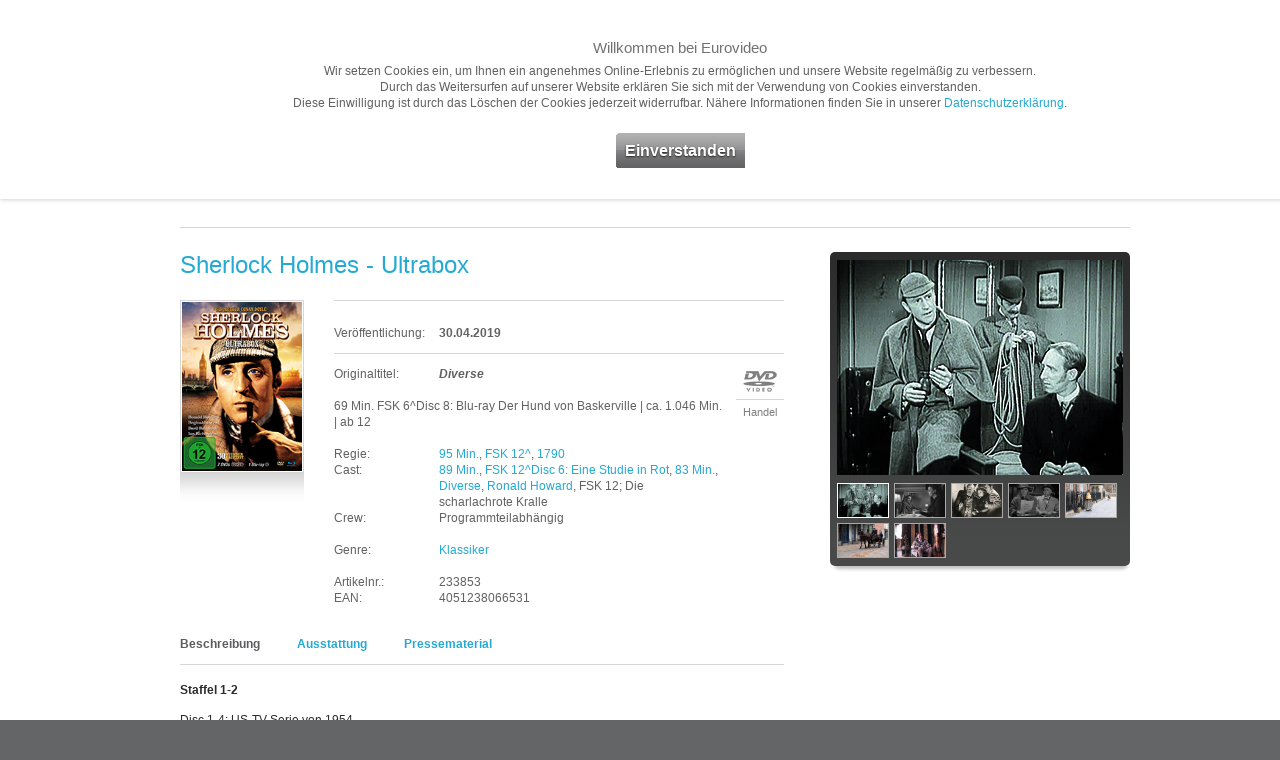

--- FILE ---
content_type: text/html; charset="utf-8"
request_url: https://www.eurovideo.de/dvd-bluray,de,11,233853,sherlock-holmes-ultrabox,tv-kino-film.html
body_size: 10475
content:
<!DOCTYPE html PUBLIC "-//W3C//DTD XHTML 1.0 Transitional//EN"
     "http://www.w3.org/TR/xhtml1/DTD/xhtml1-transitional.dtd">
<html xmlns="http://www.w3.org/1999/xhtml" xml:lang="de" lang="de">
	<head>
	
		<meta http-equiv="content-type" content="text/html; charset=utf-8" />
		<meta http-equiv="Content-Style-Type" content="text/css" />
		
				
		<title>Sherlock Holmes - Ultrabox - Vorschau - EuroVideo Medien GmbH - Filme, Games und Hörspiele auf DVD, Blu-ray Disc und CD</title>
		
		<meta name="author" content="EuroVideo Medien GmbH" />
		<meta name="publisher" content="EuroVideo Medien GmbH" />
		<meta name="copyright" content="EuroVideo Medien GmbH" />
		<meta name="generator" content="piccobello - Büro für Gestaltung und Interaktion, Trier, Germany" />
	
		<meta name="keywords" lang="de" content="Sherlock, Holmes, -, Ultrabox, EuroVideo, DVD, Blu-ray, Discs, Filme, Videos, Games, Spiele, Computerspiele, Hörspiele, TV, Serien, Filmvertrieb, München" />
		<meta name="description" lang="de" content="Sherlock Holmes - Ultrabox, EuroVideo erwirbt Lizenzen an nationalen und internationalen Filmen, TV-Produktionen und Dokumentationen und vertreibt sie auf DVDs an Videotheken und gewerbliche Käufer im deutschsprachigen Gebiet." />
		<meta name="abstract" lang="de" content="Sherlock Holmes - Ultrabox, EuroVideo erwirbt Lizenzen an nationalen und internationalen Filmen, TV-Produktionen und Dokumentationen und vertreibt sie auf DVDs an Videotheken und gewerbliche Käufer im deutschsprachigen Gebiet." />

		<meta name="DC.Title" content="EuroVideo Medien GmbH" />
		<meta name="DC.Creator" content="EuroVideo Medien GmbH" />
		<meta name="DC.Description" content="EuroVideo erwirbt Lizenzen an nationalen und internationalen Filmen, TV-Produktionen und Dokumentationen und vertreibt sie auf DVDs an Videotheken und gewerbliche Käufer im deutschsprachigen Gebiet." />
		<meta name="DC.Publisher" content="EuroVideo Medien GmbH" />
		<meta name="DC.Contributor" content="EuroVideo Medien GmbH" />
		<meta name="DC.Date" content="2026-01-21" />
		<meta name="DC.Identifier" content="https://www.eurovideo.de" />
		<meta name="DC.Source" content="EuroVideo Medien GmbH" />
		<meta name="DC.Language" scheme="DCTERMS.RFC3066" content="de" />
		<meta name="DC.Subject" content="DVD, Blu-ray, Discs" />
		<meta name="DC.Relation" content="Filme, Videos, Games, Computerspiele" />

		<meta name="DC.Type" content="Collection,Dataset,Service,Text" />
		<meta name="DC.Format" content="text/html" />
		<meta name="DC.Coverage" content="International" />
		<meta name="DC.Rights" content="Alle Rechte liegen beim Autor" />
	
		<meta name="page-topic" content="DVD, Blu-ray, Discs" />
		<meta name="page-type" content="Filme, Videos, Games, Computerspiele" />
	
		<meta name="language" content="de" />
		<meta http-equiv="content-language" content="de" />
	
		<meta name="date" content="2026-01-21" />
	
		<meta name="robots" content="index,follow" />
		<meta name="revisit" content="After 3 days" />
		<meta name="revisit-after" content="3 days" />
		<meta http-equiv="expires" content="604800" />
		
		<link rel="shortcut icon" href="img_style/favicon.ico" type="image/x-icon" />
		
		<script src="js_funcs/html5.js"></script>

		<link rel="stylesheet" type="text/css" href="css/reset.css" media="all" />
		<link rel="stylesheet" type="text/css" href="css/general.css" media="all" />
		<link rel="stylesheet" type="text/css" href="css/print.css" media="print" />
		
		<link rel="stylesheet" href="/cookie-hinweis/cookies.css?v=1.0">
		
		<script type="text/javascript">
		// <![CDATA[
			var global_language = 'de';
			var abs_path = 'https://www.eurovideo.de/';
			// alert(abs_path);
		// ]]>
		</script>
	
		<script type="text/javascript" src="js_funcs/jquery/jquery-1.5.2.min.js"></script>
				<script type="text/javascript" src="js_funcs/swfobject/jquery.swfobject.1-1-1.js"></script>
		<script type="text/javascript" src="js_funcs/livesearch/javascript/jquery.autocomplete.js"></script>
		<link rel="stylesheet" type="text/css" href="js_funcs/livesearch/css/jquery.autocomplete.css" media="screen" />
		<script type="text/javascript" src="js_funcs/project/jquery.slider.js"></script>

		<link type="text/css" href="js_funcs/fancybox/jquery.fancybox-1.3.4.css" rel="stylesheet" media="screen" />
		<script type="text/javascript" src="js_funcs/fancybox/jquery.easing-1.3.pack.js"></script>
		<script type="text/javascript" src="js_funcs/fancybox/jquery.fancybox-1.3.4.pack.js"></script>
	
		<script type="text/javascript" src="js_funcs/eurovideo_settings.js"></script>
		
		<meta name="google-site-verification" content="v9xctybLZlzk7Wnq6Dj4qp2y16eCW5GEw6UurUdLAP0" />
	
		<style>

		</style>





	</head>
	

<body class="film">

	<template data-message="cookies">
        <div data-expires="28">
            <h3>Willkommen bei Eurovideo</h3>
            Wir setzen Cookies ein, um Ihnen ein angenehmes Online-Erlebnis zu ermöglichen und unsere Website regelmäßig zu verbessern.<br />
            Durch das Weitersurfen auf unserer Website erklären Sie sich mit der Verwendung von Cookies einverstanden.<br />
            Diese Einwilligung ist durch das Löschen der Cookies jederzeit widerrufbar. Nähere Informationen finden Sie in unserer <a href="/dvd-bluray,de,datenschutz.html">Datenschutzerklärung</a>.<br />
            <br /><br />
            <a href="#" class="cookie-submit" data-cookie="message-cookies:dismiss,cookies:accepted">Einverstanden</a>
        </div>
    </template>
    <script src="/cookie-hinweis/cookies.js"></script>
    <script src="/cookie-hinweis/tag-manager.js" data-id="GTM-5Q9ZCCZ"></script>


<div id="page">

		
	<header class="page-header">
		<div class="page-header-inner inner-col-0 ">
			<div id="logo" class="iepngfix"><a href="dvd-bluray,de,home.html"><span class="hide">Eurovideo</span></a></div>
			<div id="mainmenu">
<ul>
<li id="mainmenu-m1" class="main li-first"><span class="menu-nix"><a href="dvd-bluray,de,home.html" class=""><strong>Home</strong></a></span>
</li>
<li id="mainmenu-m2" class="main"><span class="menu-film"><a href="dvd-bluray,de,tv-kino-filme.html" class="activated"><strong>Filme</strong></a></span>
</li>
<li id="mainmenu-m3" class="main"><span class="menu-nix"><a href="dvd-bluray,de,presse.html" class=""><strong>Presse</strong></a></span>
</li>
<li id="mainmenu-m4" class="main"><span class="menu-nix"><a href="dvd-bluray,de,service.html" class=""><strong>Service</strong></a></span>
</li>
<li id="mainmenu-m5" class="main li-last"><span class="menu-nix"><a href="dvd-bluray,de,unternehmen.html" class=""><strong>Unternehmen</strong></a></span>
</li>
</ul>
</div> <!-- mainmenu -->
		</div> <!-- page-header-inner -->
	</header>
	
	<nav id="submenu" class="">
<ul class="inner-col-0">
<li><a href="dvd-bluray,de,8,%C3%9Cbersicht,tv-kino-filme.html" class="">Übersicht</a></li>
<li><a href="dvd-bluray,de,9,gesamtprogramm-a-z,tv-kino-filme.html" class="">Gesamtprogramm A-Z</a></li>
<li><a href="dvd-bluray,de,10,neuheiten,tv-kino-filme.html" class="">Neuheiten</a></li>
<li><a href="dvd-bluray,de,11,vorschau,tv-kino-filme.html" class="activated">Vorschau</a></li>
<li><a href="dvd-bluray,de,12,empfehlungen,tv-kino-filme.html" class="">Empfehlungen</a></li>
<li><a href="dvd-bluray,de,13,filme-ab-18,tv-kino-filme.html" class="">Filme ab 18</a></li>
</ul>
</nav> <!-- submenu -->

		
	
	
	







		<article>
			<section class="page-content page-content-detail">
				<div class="page-content-wrapper">
					<div class="page-content-inner inner-col-raw no-top-pad">
    					    					<nav class="content-filter gap-large">
    						<form action="#" name="filter" method="post">
  								<fieldset>
    								<div class="content-col-1">
    									<div class="box-col-50 box-col-last left">
    										<h3 class=""><a href="dvd-bluray,de,11,tv-kino-filme.html?s=1" class="film">Vorschau «</a></h3>
    									</div>
    									<div class="clear"></div>
    								</div>
    																	
									    						
    								<div class="clear"></div>
    							</fieldset>
							</form>
    					</nav>
    					
    					<article class="content-col-1">
    						
    						<h2 class="print"><img src="img_style/logo_eurovideo_print.png" class="print" width="224" height="60" border="0" alt="logo" /><br /><br /></h2>
    					
    						<div class="box box-article gap-normalplus">
								<div class="box-inner">
    								
    								<div class="produkt gap-largeplus">
<div class="produkt-titel">
<h2 class="film-color">Sherlock Holmes - Ultrabox</h2>
</div>
<div class="produkt-icons">
</div>
<div class="clear"></div><br />
<div class="produkt-cover produkt-cover-medium">
<span class="cover-look cover-medium"><img src="https://b2b.eurovideo.de/mmanhang/eurovideo/picsma/233853_sherlockholmes_ultrabox.jpg" width="120" alt="Sherlock Holmes - Ultrabox" /></span>
<div class="produkt-shadow iepngfix"></div>
</div>
<div class="produkt-infoblatt">
<div class="trenner"></div>
<span class="produkt-label">Veröffentlichung: </span> <span class="produkt-value"><b>30.04.2019</b> <strong class="note"></strong></span><br />
<div class="trenner trenner-center"></div>
<div class="produkt-icons">
<div class="produkt-icon"><img src="img_style/icon_dvd_48.gif" width="48" alt="DVD" /><br />Handel</div><br />
</div>
<span class="produkt-label">Originaltitel: </span> <span class="produkt-value"><b><em>Diverse</em></b></span><br /><br />
69 Min. FSK 6^Disc 8: Blu-ray Der Hund von Baskerville  | ca. 1.046 Min.  | ab 12 <br /><br />
<span class="produkt-label">Regie: </span> <span class="produkt-value">
<a href="dvd-bluray,de,filmsuche.html?q=95+Min." class="film" title="Filme mit 95 Min. anzeigen"><nobr>95 Min.</nobr></a>, <a href="dvd-bluray,de,filmsuche.html?q=FSK+12%5E" class="film" title="Filme mit FSK 12^ anzeigen"><nobr>FSK 12^</nobr></a>, <a href="dvd-bluray,de,filmsuche.html?q=1790" class="film" title="Filme mit 1790 anzeigen"><nobr>1790</nobr></a> </span><br />
<span class="produkt-label">Cast: </span> <span class="produkt-value">
<a href="dvd-bluray,de,filmsuche.html?q=89+Min." class="film" title="Filme mit 89 Min. anzeigen"><nobr>89 Min.</nobr></a>, <a href="dvd-bluray,de,filmsuche.html?q=FSK+12%5EDisc+6%3A+Eine+Studie+in+Rot" class="film" title="Filme mit FSK 12^Disc 6: Eine Studie in Rot anzeigen"><nobr>FSK 12^Disc 6: Eine Studie in Rot</nobr></a>, <a href="dvd-bluray,de,filmsuche.html?q=83+Min." class="film" title="Filme mit 83 Min. anzeigen"><nobr>83 Min.</nobr></a>, <a href="dvd-bluray,de,filmsuche.html?q=Diverse" class="film" title="Filme mit Diverse anzeigen"><nobr>Diverse</nobr></a>, <a href="dvd-bluray,de,filmsuche.html?q=Ronald+Howard" class="film" title="Filme mit Ronald Howard anzeigen"><nobr>Ronald Howard</nobr></a>, FSK 12; Die scharlachrote Kralle</span><br />
<span class="produkt-label">Crew: </span> <span class="produkt-value">
Programmteilabhängig</span><br />
<span class="produkt-label">&nbsp;</span> <span class="produkt-value">&nbsp;</span><br />
<span class="produkt-label">Genre: </span> <span class="produkt-value"><a href="dvd-bluray,de,filmsuche.html?g=970">Klassiker</a> </span><br />
<span class="produkt-label">&nbsp;</span> <span class="produkt-value">&nbsp;</span><br />
<span class="produkt-label">Artikelnr.: </span> <span class="produkt-value">233853</span><br />
<span class="produkt-label">EAN: </span> <span class="produkt-value">4051238066531</span><br />
<div class="clear"></div>
</div>
<div class="clear"></div>
</div>
			
														
								<div class="tabcontentbox">
								
									<nav class="tabmenu gap-normalplus">
										<ul class="">
									
											<li><a href="#tab1-content" id="tab1" class="film">Beschreibung</a></li>
											
											<li><a href="#tab2-content" id="tab2" class="film">Ausstattung</a></li>
									
											            								
            								<li><a href="#tab3-content" id="tab3" class="film">Pressematerial</a></li>
            								
            								            								
										</ul>
									</nav>
									
									<div id="tab1-content" class="artikel">
	<div class="txt">
<b>Staffel 1-2</b><br /><br />
Disc 1-4: US-TV Serie von 1954
<br /><br />Howard Marion-Crawford
<br /><br /><b>Ronald Howard spielt in der TV-Serie die Figur des Holmes zwar konventionell, aber auch sehr rau und                     mit sehr viel Charme. Kommentar auf imdb.com     <br />Stimmungsvoll und gut gespielt. Videowoche über Sherlock Holmes und die Dinosaurier<br /></b>
<br /><br /><b>Programmteilabhängig</b>
	<p></p>
</div>
</div>
									
									<div id="tab2-content" class="artikel">
										<div class="txt">
										
		
			<table class="ausstattung">
			
			
						
				
						
			
			
						
			
			
						
			
			
						
			<tr>
				<td class="tdleft">Ländercode:</td>
				<td class="tdright">
				
					2 				
				</td>
			</tr>
			
						
			
			
						
			<tr>
				<td class="tdleft">Audio (Deutsch):</td>
				<td class="tdright">
				
					FSK 12; Der Kronprinz von Algier 				
				</td>
			</tr>
			
						
			
			
						
			<tr>
				<td class="tdleft">Audio (Sonstige):</td>
				<td class="tdright">
				
					63 Min.				
				</td>
			</tr>
			
						
			
			
						
			<tr>
				<td class="tdleft">Untertitel:</td>
				<td class="tdright">
				
					FSK 12^Disc 7: Haus des Grauens 				
				</td>
			</tr>
			
						
			
			
						
			<tr>
				<td class="tdleft">Untertitel (Sonstige):</td>
				<td class="tdright">
				
					66 Min.				
				</td>
			</tr>
			
			


						
			<tr>
				<td class="tdleft">Bildformat:</td>
				<td class="tdright">
				
					FSK 6; Die weiße Blume des Vergessens 				
				</td>
			</tr>
			
						
			
			
						
			<tr>
				<td class="tdleft">Seitenformat:</td>
				<td class="tdright">
				
					65 Min. 				
				</td>
			</tr>
			
						
			
			
			
						
			<tr>
				<td class="tdleft">Special-Features:</td>
				<td class="tdright">
				
					FSK 6; Sarg mit doppeltem Boden				
				</td>
			</tr>
			
						
			
			
						
			<tr>
				<td class="tdleft"></td>
				<td class="tdright">
				
					57 Min.				
				</td>
			</tr>
			
						
			
			
						
			<tr>
				<td class="tdleft">Sonderausstattung:</td>
				<td class="tdright">
				
					Ian Richardson				
				</td>
			</tr>
			
						
			
			
						
			
			
						
			<tr>
				<td class="tdleft">Booklet:</td>
				<td class="tdright">
				
					Ja (programmteilabhängig)				
				</td>
			</tr>
			
						
			
			
						
			
			
						
			
			
			
			
			
			
			
						
			
			
						
			
			
						
			</table>
			
			
			
			
			
			
			
						
			
													<p></p></div>
									</div>
									
																		
									<div id="tab3-content" class="artikel">
										<div class="txt">
										Um diesen Bereich einsehen zu können müssen Sie eingeloggt sein.<br /><br /><br />

							    						
    						<div class="login-aside">
    							<div class="login-inner corner">
    							
    								    								
    								<form action="" name="login" method="post" autocomplete="off">
  										<fieldset>
  										
											<div class="blankline gap-small"></div>
											
											<label for="f_nutzername" class="halb-1v4">Nutzername</label>
											<input type="text" class="text halb-3v4 gap-normalplus" size="40" maxlength="40" name="f_nutzername" id="f_nutzername" value="" />
											<br class="clear" />
											
											<label for="f_passwd" class="halb-1v4">Passwort</label>
											<input type="password" class="text halb-3v4 gap-normalplus" size="40" maxlength="20" name="f_passwd" id="f_passwd" value="" />
											<br class="clear" />
														
    										<input type="hidden" value="Einloggen" name="submitter" />
    										<input type="hidden" value="presse" name="mft" />
											<input type="submit" value="Login" class="submit" name="submit" /><br />
											<div class="shadow"></div>
											
										</fieldset>
									</form>
											
									<div class="passrequest">
    							
    									    									
										<a href="#" class="boxlink smallfont passwort">Passwort vergessen?</a><br /><br />
												
										<div class="passform">
											<form action="" name="passrequestform" method="post" autocomplete="off">
  												<fieldset>
											
													<div class="blankline gap-small"></div>
											
													<span class="smallfont">E-Mail-Adresse oder Nutzername</span><br />
													<input type="hidden" value="Passrequest" name="submitter" />
													<input type="text" class="text halb-3v4 gap-normalplus" size="40" maxlength="40" name="f_nutzeremail" id="f_nutzeremail" value="" /> <input type="submit" value="senden" class="pass-submit gap-normalplus" name="submit" /><br />
											
												</fieldset>
											</form>
										</div>
													
									</div>
											
									<ul class="aside-subnavi">
										<li><a href="dvd-bluray,de,presseregistrierung.html" class="boxlink">Registrierung Presse</a></li>
										<li><a href="dvd-bluray,de,filmeab18registrierung.html" class="boxlink">Registrierung für Filme ab 18</a></li>
									</ul>
									
    							</div>
    							<div class="shadow"></div>
    						</div>
    						
    						    					

										<p></p></div>
									</div>
				
																		
								</div>

								
								
								<script type="text/javascript">
									$(document).ready(function() {
										showTabContent('tab1');
										function showTabContent(menu_id){
											$('.tabcontentbox').find('div.artikel').each(function() {
												$(this).hide();
											});
											$('.tabcontentbox .tabmenu').find('a').each(function() {
												$(this).removeClass('activated');
											});
											$('#'+menu_id).addClass('activated');
											$('#'+menu_id+'-content').fadeIn('slow');
										}
													
										$(".tabcontentbox .tabmenu li a").click(function (event) {
											event.preventDefault();
											showTabContent($(this).attr('id'));
											$(this).blur();
    									});
													
									});
								</script>
								
																	
								</div>
    						</div>
    					
    					</article> <!-- content-col-1 -->
    			
    					<aside class="content-col-2">
    					
    					    					
    						    						
    						<div id="szene-viewer" class="box box-aside">
    								
    					<div class="box-inner box-inner-plus corner">
<div class="szene-stage loadani"><div class="szene-overlay"></div><img src="https://b2b.eurovideo.de/mmanhang/eurovideo/scesma/233853_sherlockholmes_ultrabox_scesma_01.jpg" alt="Sherlock Holmes - Ultrabox Szenenbild 1" class="imgblock" /><div class="szene-caption-block"><div class="szene-caption">Sherlock Holmes - Ultrabox Szenenbild 1</div><div class="szene-caption-back transparent-85"></div></div></div>
<div class="szene-preview">
<a href="https://b2b.eurovideo.de/mmanhang/eurovideo/scesma/233853_sherlockholmes_ultrabox_scesma_01.jpg" class="activated"><img src="https://b2b.eurovideo.de/mmanhang/eurovideo/scesma/233853_sherlockholmes_ultrabox_scesma_01.jpg" alt="Sherlock Holmes - Ultrabox Szenenbild 1" class="imgblock" /></a>
<a href="https://b2b.eurovideo.de/mmanhang/eurovideo/scesma/233853_sherlockholmes_ultrabox_scesma_02.jpg" class=""><img src="https://b2b.eurovideo.de/mmanhang/eurovideo/scesma/233853_sherlockholmes_ultrabox_scesma_02.jpg" alt="Sherlock Holmes - Ultrabox Szenenbild 2" class="imgblock" /></a>
<a href="https://b2b.eurovideo.de/mmanhang/eurovideo/scesma/233853_sherlockholmes_ultrabox_scesma_04.jpg" class=""><img src="https://b2b.eurovideo.de/mmanhang/eurovideo/scesma/233853_sherlockholmes_ultrabox_scesma_04.jpg" alt="Sherlock Holmes - Ultrabox Szenenbild 3" class="imgblock" /></a>
<a href="https://b2b.eurovideo.de/mmanhang/eurovideo/scesma/233853_sherlockholmes_ultrabox_scesma_05.jpg" class=""><img src="https://b2b.eurovideo.de/mmanhang/eurovideo/scesma/233853_sherlockholmes_ultrabox_scesma_05.jpg" alt="Sherlock Holmes - Ultrabox Szenenbild 4" class="imgblock" /></a>
<a href="https://b2b.eurovideo.de/mmanhang/eurovideo/scesma/233853_sherlockholmes_ultrabox_scesma_06.jpg" class=""><img src="https://b2b.eurovideo.de/mmanhang/eurovideo/scesma/233853_sherlockholmes_ultrabox_scesma_06.jpg" alt="Sherlock Holmes - Ultrabox Szenenbild 5" class="imgblock" /></a>
<a href="https://b2b.eurovideo.de/mmanhang/eurovideo/scesma/233853_sherlockholmes_ultrabox_scesma_07.jpg" class=""><img src="https://b2b.eurovideo.de/mmanhang/eurovideo/scesma/233853_sherlockholmes_ultrabox_scesma_07.jpg" alt="Sherlock Holmes - Ultrabox Szenenbild 6" class="imgblock" /></a>
<a href="https://b2b.eurovideo.de/mmanhang/eurovideo/scesma/233853_sherlockholmes_ultrabox_scesma_08.jpg" class=""><img src="https://b2b.eurovideo.de/mmanhang/eurovideo/scesma/233853_sherlockholmes_ultrabox_scesma_08.jpg" alt="Sherlock Holmes - Ultrabox Szenenbild 7" class="imgblock" /></a>
						
						
												
    									<div class="clear"></div>
    								</div>
    							</div>
    							<div class="shadow"></div>
    						
    						
    						<script type="text/javascript">
								$(document).ready(function() {
									
									var imgLoaded = 1;
									var stageimg = $('#szene-viewer .szene-stage img');
									
									function showSzene(me){
										imgLoaded = 0;
										$('#szene-viewer .szene-preview').find('a').each(function() {
											$(this).removeClass('activated');
										});
										$(me).addClass('activated');
										$('#szene-viewer .szene-stage').height(stageimg.height());
										stageimg.fadeOut(function() {
											var url = $(me).attr('href');
											stageimg.attr('src', url);
											stageimg.attr('alt', $("img", me).attr('alt'));
											$('#szene-viewer .szene-caption').text($("img", me).attr('alt'));
											stageimg.bind("load", function(){
												$('#szene-viewer .szene-stage').animate({height:$('#szene-viewer .szene-stage img').height()},500, function(){
													imgLoaded = 1;
													stageimg.fadeIn(function(){
														stageimg.unbind("load");
													});
												});
											});
											$('body #szene-viewer .szene-stage').append(stageimg);
											stageimg.attr('src',url);
											
										});
									}
													
									$("#szene-viewer .szene-preview a").click(function (event) {
										event.preventDefault();
										showSzene($(this));
										$(this).blur();
    								});
    								
    								$("#szene-viewer .szene-stage").mouseover(function () {
										var alt = $('img',this).attr('alt');
										if(alt!="" && imgLoaded == 1) { $("#szene-viewer .szene-caption-block").stop(true, true).slideDown(); }
    								});
    								
    								$("#szene-viewer .szene-stage").mouseleave(function () {
										$("#szene-viewer .szene-caption-block").stop(true, true).slideUp();
    								});
    								
    								$("#szene-viewer .szene-overlay").mousedown(function (event) {
    									event.preventDefault();
    								});
													
								});
							</script>
						
						
												
						</div>
    						
							    					
    						
    					</aside> <!-- content-col-2 -->
    					<div class="clear"></div>
    			
    				</div> <!-- page-content-inner -->
    			</div> <!-- page-content-wrapper -->
    		</section> <!-- page-content -->
    									
    		<section class="page-content page-content-showcase">
				<div class="page-content-wrapper">
					<div class="page-content-inner inner-col-raw">
    			
    					<article class="content-col-1">
    						
    						
    									
    						    					
    						<div class="box box-content">
    							<div class="box-inner corner">
 										<h3 class="addbottomline gap-normalplus">Diese Filme könnten Sie auch interessieren …</h3>
    									<div class="cover-box">
    								
    										
    										
   
    										<div class="clear"></div>
    									</div>
    								</div>
    							<div class="shadow"></div>
    						</div>
    									
    						    				
    					</article> <!-- content-col-1 -->
    			
    					<aside class="content-col-2">
    						
    						<div class="box box-aside">
    							<div class="box-inner corner pad-none">
    								<h2 class="gap-normal">Film-Suche</h2>
    								<a href="smooth.php?id=151" class="icon-info"><span class="hide">Info</span></a>
    								<form action="dvd-bluray,de,filmsuche.html" id="searchbox" name="suche" method="post" autocomplete="off">
  										<fieldset>
  											<input type="hidden" id="searchboxOpen" name="searchboxOpen" value="none" />
  											<input type="hidden" id="searchActive" name="searchActive" value="1" />
  											<div class="f_search_col pad-none">
												<label for="f_suchbegriff" class="hide">Suchbegriff eingeben:</label>
																								
																								<input type="text" class="text halb-teaser gap-normal" size="40" maxlength="200" name="f_suchbegriff" id="f_suchbegriff" value="Suchbegriff eingeben" /><br />
											
												
													
																									
												<label class="checkboxtitel">Suche in:</label><br />
													
												<div class="f_col0 pad-none gap-small linksfluss">
												
													<div class="radiosearch"><input type="radio" name="f_titelonly" id="f_titelonly1" value="1" class="radio firsty" checked="checked"/>
													<label for="f_titelonly1" class="checkboxtext">Titel</label></div>
												
													<div class="radiosearch"><input type="radio" name="f_titelonly" id="f_titelonly2" value="2" class="radio"/>
													<label for="f_titelonly2" class="checkboxtext">Titel + Untertitel</label></div>
												
													<div class="radiosearch"><input type="radio" name="f_titelonly" id="f_titelonly3" value="3" class="radio"/>
													<label for="f_titelonly3" class="checkboxtext">Volltext</label></div>
													
													<br class="clear" />
													
												</div>
												
																								
											</div>
												
												<div class="trenner gap-normalplus"></div>
											
												<div class="pad-none gap-small linksfluss">
													<input type="checkbox" name="f_verkauf" id="f_verkauf" class="checkbox firsty" checked="checked"/>
													<label for="f_verkauf" class="checkboxtext">Im Handel</label><br class="clear" />
												</div>
											
												<div class="pad-none gap-small rechtsfluss">
													<input type="checkbox" name="f_verleih" id="f_verleih" class="checkbox" checked="checked"/>
													<label for="f_verleih" class="checkboxtext">In Ihrer Videothek</label><br class="clear" />
												</div>
												<br class="clear" />
											
										
											<script type="text/javascript">
												$(document).ready(function() {
												
													var searchboxOpen = 'none';
													var filterCount =  $('#searchbox_extended .filtered').length + $('#searchbox_extended input:checked').length;
													searchboxOpen = filterCount>0 ? 'block' : searchboxOpen;
													searchboxToggle(searchboxOpen);
													
													var suchbegriffDefault = 'Suchbegriff eingeben';
												
													function findValue(li) {
  														if( li == null ) return alert("No match!");
  														// if coming from an AJAX call, let's use the Id as the value
  														if( !!li.extra ) var sValue = li.extra[0];
  														// otherwise, let's just display the value in the text box
  														else var sValue = li.selectValue;
  														//alert("The value you selected was: " + sValue);
  														 window.location = abs_path+sValue;
  													}
  													
  														
 													function selectItem(li) {
    													findValue(li);
													}

													function formatItem(row) {
														return row[0] + " <span>"+ row[2] + "<\/span>";
													}

													function lookupAjax(){
														var oSuggest = $("#f_suchbegriff")[0].autocompleter;
														oSuggest.findValue();
														return false;
													}
  
													$("#f_suchbegriff").autocomplete(
														abs_path+'js_funcs/livesearch/result_filme.php',
														{
															delay:400,
															minChars:2,
															matchSubset:0,
															matchContains:1,
															cacheLength:1,
															onItemSelect:selectItem,
															onFindValue:findValue,
															formatItem:formatItem,
															autoFill:false,
															width: 258,
															defaultValue: suchbegriffDefault,
															extraParams: { country:'dvd-bluray,' , language:'de,' , indexname:'tv-kino-film' }
														}
													);
													
													function searchboxToggle(forcedisplay){
														// optional: forcedisplay = block or none
														if(forcedisplay!=''){ 
															$("#searchbox_extended").css('display',forcedisplay); 
														}
														
														var mySearchboxOpen='block';
														
														if($("#searchbox_extended").css('display')=='block'){
															$("#searchbox_toggle").text('weniger Optionen');
															$("#searchbox_toggle").removeClass('pfeil-ttb');
															$("#searchbox_toggle").addClass('pfeil-btt');
															$("#searchbox_reset").fadeIn();
															mySearchboxOpen='block';
														}else{
															$("#searchbox_toggle").text('mehr Optionen');
															$("#searchbox_toggle").removeClass('pfeil-btt');
															$("#searchbox_toggle").addClass('pfeil-ttb');
															mySearchboxOpen='none';
															//searchboxReset('save');
														}
														
														$("#searchboxOpen").val(mySearchboxOpen);
														
														
														$.ajax({
															type: "GET",
  															url: abs_path+'js_funcs/livesearch/searchboxOpen.php',
  															data: "q="+mySearchboxOpen+"",
  															success: function(msg) {
    															//alert( "Data Saved: " + msg );
  															}
														});

														
														$("#searchbox_toggle").fadeIn();
													}
													
													function searchboxReset(searchkey){
														var searchvalue = '';
														switch(searchkey){
															case 'save': searchvalue = $('#f_suchbegriff').val(); break;
															case 'default': searchvalue = suchbegriffDefault; break;
														}
														$('#searchbox').find(':input').each(function() {
															switch(this.type) {
																case 'password':
																case 'select-multiple':
																case 'select-one':
																case 'text':
																case 'textarea':
																	$(this).val('');
																	$(this).removeClass('filtered');
																	break;
																case 'checkbox':
																case 'radio':
																this.checked = false;
															}
														});
														$('#f_suchbegriff').val(searchvalue);
													}
													
													$("#searchbox_toggle").click(function (event) {
														event.preventDefault();
														$("#searchbox_toggle").fadeOut();
														$("#searchbox_reset").fadeOut();
     													$("#searchbox_extended").slideToggle("slow", function () {
     														searchboxToggle();
     													});
    												});
    												
    												$("#searchbox_reset").click(function (event) {
														event.preventDefault();
														searchboxReset('default');
    												});
    												
    												$("#searchbox select").focus(function () {
														$(this).removeClass('filtered');
    												});
    												
    											});
											</script>
											
											<div id="searchbox_extended" style="display: none">
												
												<div class="trenner gap-normalplus"></div>
											
												<label for="f_medienart" class="halb-1v4">Medienart</label>
																								<select name="f_medienart" id="f_medienart" class="halb-3v4 gap-normal">
													<option value="">Alle</option>
													<option value="1">DVD</OPTION>
													<option value="2">Blu-ray</OPTION>
													<option value="23">Blu-ray 3D</OPTION>
													<option value="34">UHD</OPTION>
													<option value="35">VoD</OPTION>
													<option value="3">Hörbuch</OPTION>
												</select>
												<br class="clear" />
											
			
												<label for="f_genre" class="halb-1v4">Genre</label>
																								<select name="f_genre" id="f_genre" class="halb-3v4 gap-normal">
													<option value="">Alle</option>
												
													<option value="254">Abenteuer</option>
<option value="227">Action</option>
<option value="343">Animation</option>
<option value="74">Dokumentarfilm</option>
<option value="180">Drama</option>
<option value="1256">Erotik</option>
<option value="1488">Fantasy</option>
<option value="793">Heimatfilm</option>
<option value="219">Horror</option>
<option value="6">Kinderfilm</option>
<option value="970">Klassiker</option>
<option value="27">Komödie</option>
<option value="321">Kriegsfilm</option>
<option value="109">Krimi</option>
<option value="430">Literaturverfilmung</option>
<option value="62">Musikfilm</option>
<option value="921">Mystery</option>
<option value="1994">Satire</option>
<option value="698">Science Fiction</option>
<option value="1213">Spielfilm</option>
<option value="1704">Sport</option>
<option value="36">Thriller</option>
<option value="18">TV-Serie</option>
<option value="2298">Western</option>
												
												</select>
												<br class="clear" />
											
												<label for="f_altersbeschraenkung" class="halb-1v4">FSK</label>
																								<select name="f_altersbeschraenkung" id="f_altersbeschraenkung" class="halb-3v4 gap-normal">
													<option value="">Alle</option>
												
																									
													<option value="1">ab 0</option>
													<option value="6">ab 6</option>
													<option value="12">ab 12</option>
													<option value="16">ab 16</option>
													<option value="18"  disabled="disabled" class="disabled" >ab 18 (bitte anmelden)</option>
													<option value="4">Infoprogramm</option>
													<option value="5">Lehrprogramm</option>
													
												</select>
												<br class="clear" />
											
												<label for="f_AZ" class="halb-1v4">A-Z</label>
																								<select name="f_AZ" id="f_AZ" class="halb-3v4 gap-normalplus">
													<option value="">Alle</option>
													<option value="A">A</option>
<option value="B">B</option>
<option value="C">C</option>
<option value="D">D</option>
<option value="E">E</option>
<option value="F">F</option>
<option value="G">G</option>
<option value="H">H</option>
<option value="I">I</option>
<option value="J">J</option>
<option value="K">K</option>
<option value="L">L</option>
<option value="M">M</option>
<option value="N">N</option>
<option value="O">O</option>
<option value="P">P</option>
<option value="Q">Q</option>
<option value="R">R</option>
<option value="S">S</option>
<option value="T">T</option>
<option value="U">U</option>
<option value="V">V</option>
<option value="W">W</option>
<option value="X">X</option>
<option value="Y">Y</option>
<option value="Z">Z</option>
													<option value="Ä">Ä</option>
													<option value="Ü">Ü</option>
													<option value="Ö">Ö</option>
													<option value="0">0</option>
<option value="1">1</option>
<option value="2">2</option>
<option value="3">3</option>
<option value="4">4</option>
<option value="5">5</option>
<option value="6">6</option>
<option value="7">7</option>
<option value="8">8</option>
<option value="9">9</option>
												</select>
												<br class="clear" />

												<div class="trenner"></div>
											
												<div class="f_col0 pad-none textaligned gap-small">
													<input type="checkbox" name="f_untertitel" id="f_untertitel" class="checkbox"/>
													<label for="f_untertitel" class="checkboxtext">nur Filme mit Untertitel für Hörgeschädigte</label><br class="clear" />			
												</div>
											
												<div class="f_col0 pad-none textaligned gap-small">
													<input type="checkbox" name="f_hoerfilmfassung" id="f_hoerfilmfassung" class="checkbox"/>
													<label for="f_hoerfilmfassung" class="checkboxtext">nur Filme mit Hörfilm-Fassung für Blinde und Sehbehinderte</label><br class="clear" />			
												</div>
											
											</div>
											
											<ul class="aside-subnavi gap-normal">
												<li class="left-li"><a id="searchbox_reset" style="display: none" href="?r=1" class="boxlink">alle zurücksetzen</a></li>
												<li><a id="searchbox_toggle" href="#" class="boxlink pfeil-tb pfeil-btt">weniger Optionen</a></li>
											</ul>
					
    										<input type="hidden" value="9" name="mid" />
											<input type="hidden" value="Senden" name="submitter" />
											<input type="submit" value="Finden" class="submit" name="submit" /><br />
											<div class="shadow gap-small"></div>
										</fieldset>
									</form>
    							</div>
    							<div class="shadow"></div>
    						</div>    						
    													
							    						
    						
    			
    					</aside> <!-- content-col-2 -->
    					<div class="clear"></div>
    			
    				</div> <!-- page-content-inner -->
    			</div> <!-- page-content-wrapper -->
    		</section> <!-- page-content -->
    		
		</article>




	

	
	<footer class="page-footer">
		<div class="page-footer-inner inner-col-raw">
			<section class="page-copyright inner-col-0">
				<div id="logo_telepool" class="iepngfix"><a href="https://vueltamedia.de/" target="_blank" title="Zur VUELTA MEDIA Website"><span class="hide">VUELTA MEDIA</span></a></div>
				© 2026 Vuelta Entertainment GmbH. Alle Rechte vorbehalten.
			</section> <!-- page-copyright -->
			<nav id="footermenu" class="inner-col-0">
				<ul>

				<li><a href="dvd-bluray,de,sitemap.html" title="Sitemap" class="first-child ">Sitemap</a></li>
<li><a href="dvd-bluray,de,kontakt.html" title="Kontakt" class="">Kontakt</a></li>
<li><a href="dvd-bluray,de,impressum.html" title="Impressum" class="">Impressum</a></li>
<li><a href="dvd-bluray,de,datenschutz.html" title="Datenschutz" class="">Datenschutz</a></li>

				</ul>
			</nav> <!-- footermenu -->

				<nav id="socialmediamenu" class="inner-col-0">
					<ul>
						<li><a href="https://www.facebook.com/VueltaGermany" target="_blank" title="Folgen Sie uns auf Facebook" class="socialmedia social-facebook">Facebook</a></li>
						<li><a href="https://www.instagram.com/vueltagermany/" target="_blank" title="Folgen Sie uns auf Instagram" class="socialmedia social-instagram">Instagram</a></li>
						<li><a href="https://www.tiktok.com/@_vueltagermany_" target="_blank" title="Folgen Sie uns auf TikTok" class="socialmedia social-tiktok">TikTok</a></li>
					</ul>
				</nav>

			<div class="clear"></div>


			
			<section class="partner-logos inner-col-raw">

				<a href="http://www.was-ist-vod.de/home" target="_blank" title="Video on Demand Website" class="first-partner-logo"><img src="data_img/firma_image140331140555-305.gif" width="188" height="51" alt="Video on Demand" /></a>

				<br class="clear" />
			</section> <!-- partner-logos -->

			
		</div> <!-- page-footer-inner -->
	</footer> <!-- page-footer -->

	
</div><!-- page -->

</body>
</html>



--- FILE ---
content_type: text/css
request_url: https://www.eurovideo.de/js_funcs/livesearch/css/jquery.autocomplete.css
body_size: 858
content:
.ac_results {
	padding: 0px;
	border: 1px solid #6B6C6B;
	overflow: hidden;
 	background-color: #FFF;
}

.ac_results ul {
	width: 100%;
	list-style-position: outside;
	list-style: none;
	padding: 0;
	margin: 0;
}

.ac_results iframe {
	display:none;/*sorry for IE5*/
	display/**/:block;/*sorry for IE5*/
	position:absolute;
	top:0;
	left:0;
	z-index:-1;
	filter:mask();
	width:3000px;
	height:3000px;
  
}

.ac_results li {
	margin: 0px;
	padding: 2px 5px;
	cursor: pointer;
	display: block;
	width: 100%;
	font: menu;
	font-size: 12px;
	overflow: hidden;
	color: #26a9d2
}

body.game .ac_results li {
	color: #7F4D8A;
}

.ac_results li span {
	font-size: 10px;
	color: #626264;
}

.ac_loading {
	background : #e5eae2 url('img/loader.gif') right center no-repeat !important;
}

.ac_over {
	background-color: #26A9D2;
	color: #FFF !important;
}

body.game .ac_over {
	background-color: #7F4D8A;
}

body.game .ac_over span {
	color: #e5e5e5 !important;
}
